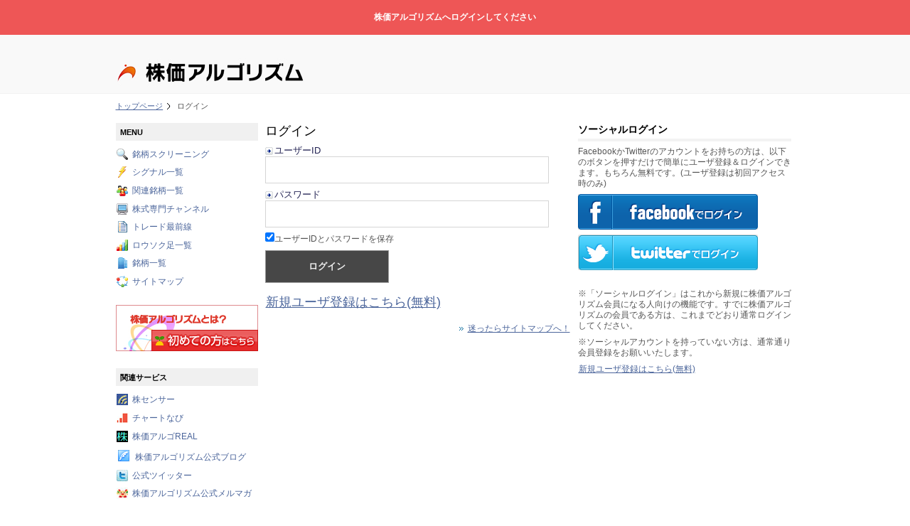

--- FILE ---
content_type: text/html; charset=UTF-8
request_url: https://www.rizumu.net/etc/login.html?FWurl=https%3A%2F%2Fwww.rizumu.net%2Fkanren%2F5%2F%25E5%25AD%2590%25E4%25BE%259B%2F
body_size: 5071
content:
<!DOCTYPE html PUBLIC "-//W3C//DTD XHTML 1.0 Transitional//EN" "http://www.w3.org/TR/xhtml1/DTD/xhtml1-transitional.dtd">
<html xmlns="http://www.w3.org/1999/xhtml" xml:lang="ja" lang="ja"><head><meta property="og:type" content="article" /><meta http-equiv="Content-Type" content="text/html; charset=utf-8" /><meta name="author" content="株価アルゴリズム" /><meta property="og:site_name" content="株価アルゴリズム" /><meta property="og:title" content="ログイン｜全4000銘柄の株価チャートのシグナルを毎日公開！ - 株価アルゴリズム" /><meta http-equiv="Content-Style-Type" content="text/css" /><meta name="description" content="ログイン等を公開中！全4000銘柄の株価チャートのシグナルを毎日公開！" /><meta property="og:description" content="ログイン等を公開中！全4000銘柄の株価チャートのシグナルを毎日公開！" /><meta name="keywords" content="ログイン" /><meta property="og:url" content="https://www.rizumu.net/etc/login.html" /><title>ログイン｜全4000銘柄の株価チャートのシグナルを毎日公開！ - 株価アルゴリズム</title><link rel="shortcut icon" href="https://rizimg2.net/img/favicon.ico" /><link rel="stylesheet" href="https://rizimg2.net/css/FWs.css?date=20200723" type="text/css" media="screen" /><link rel="stylesheet" href="https://rizimg2.net/css/KBs.css?date=20210529" type="text/css" media="screen" /><style type="text/css">/*<![CDATA[*/
#all{width:975px;}#header{width:960px;}#center{width:960px;}#footer{width:960px;}#left{width:200px;float:right;}#middle{width:430px;float:left;margin-right:10px;}#right{width:300px;float:left;}#middle_right{width:750px;float:right;margin-left:10px;}
/*]]>*/</style><script type="text/javascript" src="https://rizimg2.net/js/FWj.js"></script><script type="text/javascript">/*<![CDATA[*/
function FW_E3_83_AD_E3_82_B0_E3_82_A4_E3_83_B3() {if (!FWjChkLen(document.getElementById("FWFWurl"), "FWurl", "1", "1024")) { return false; }if (!FWjChkNull(document.getElementById("FW_E3_83_A6_E3_83_BC_E3_82_B6_E3_83_BCID"), "ユーザーID")) { return false; }if (!FWjChkHan(document.getElementById("FW_E3_83_A6_E3_83_BC_E3_82_B6_E3_83_BCID"), "ユーザーID")) { return false; }if (!FWjChkLen(document.getElementById("FW_E3_83_A6_E3_83_BC_E3_82_B6_E3_83_BCID"), "ユーザーID", "4", "16")) { return false; }if (!FWjChkNull(document.getElementById("FW_E3_83_91_E3_82_B9_E3_83_AF_E3_83_BC_E3_83_89"), "パスワード")) { return false; }if (!FWjChkHan(document.getElementById("FW_E3_83_91_E3_82_B9_E3_83_AF_E3_83_BC_E3_83_89"), "パスワード")) { return false; }if (!FWjChkLen(document.getElementById("FW_E3_83_91_E3_82_B9_E3_83_AF_E3_83_BC_E3_83_89"), "パスワード", "4", "16")) { return false; }return true;}
/*]]>*/</script><meta property="og:image" content="https://rizimg2.net/img/KBiBanner_234_60.gif" /></head>
<body>
<!-- Google tag (gtag.js) -->
<script async src="https://www.googletagmanager.com/gtag/js?id=G-SDNTFDX75T"></script>
<script>
  window.dataLayer = window.dataLayer || [];
  function gtag(){dataLayer.push(arguments);}
  gtag('js', new Date());

  gtag('config', 'G-SDNTFDX75T');
</script>
<!-- HEADLINE_START --><div id="FWsHeadlineEx" align="center"><div id="FWsHeadline"><div id="FWsInfoMsg">株価アルゴリズムへログインしてください</div><div id="FWsJsCookieMsg"><script type="text/javascript">/*<![CDATA[*/
if (navigator.cookieEnabled == false){document.write("<span>Cookieが無効です</span>");}
/*]]>*/</script><noscript><span>JavaScriptが無効です</span></noscript></div></div></div><!-- HEADLINE_END -->
<div id="LogoareaBg">
	<div id="Logoarea" style="width: 970px;">
		<table width="100%" style="margin: 0; border: none;">
			<tr>
				<td style="border: none;">
					<div class="FWkBaseItem FWkImg FWsLogo">
						<a href="/">
							<img src="https://rizimg2.net/img/KBiLogo.jpg?date=20140311" alt="全4000銘柄の株価チャートのシグナルを毎日公開！『株価アルゴリズム』" width="468" height="80" />
						</a>
					</div>
				</td>
				<td height="80" style="border: none;"><div class="headerpdf"><div class="headerpdf_item">&nbsp;</div><!-- SLOGIN_START --><div class="slogin" style="display: none;">
	<a href="/login/twitter/0/"><img alt="twitterでログイン" src="https://rizimg2.net/img/login_twitter_mini.gif" /></a>
</div>
<!-- SLOGIN_END --></div>
				</td>
			</tr>
		</table>
	</div>
</div>

<div id="all"><div id="header"><div id="FW_Block23" class="FWkBaseBlock FWkBaseBlockHeader"><div class="FWkBaseItem FWkList FWsBread"><ol><li><a href="/">トップページ</a></li><li>ログイン</li></ol></div></div></div><div id="center"><div id="middle_right"><div id="middle"><div id="FW_Block1" class="FWkBaseBlock FWkBaseBlockMain" style="margin-bottom: 5px;" ><div class="FWkBaseItem FWkTitle FWsCenterMenuTitle"><h1>ログイン</h1></div></div><div id="FW_Block9" class="FWkBaseBlock FWkBaseBlockMain"><form action="/etc/login.html" method="post"><div class="FWkBaseItem FWkFormText RegistText"><div class="FWkFormTextCaption">ユーザーID</div><input type="text" name="FW_E3_83_A6_E3_83_BC_E3_82_B6_E3_83_BCID" value="" style="ime-mode: disabled;" id="FW_E3_83_A6_E3_83_BC_E3_82_B6_E3_83_BCID" /></div><div class="FWkBaseItem FWkFormText RegistText"><div class="FWkFormTextCaption">パスワード</div><input type="password" name="FW_E3_83_91_E3_82_B9_E3_83_AF_E3_83_BC_E3_83_89" value="" style="ime-mode: disabled;" id="FW_E3_83_91_E3_82_B9_E3_83_AF_E3_83_BC_E3_83_89" /></div><div class="FWkBaseItem FWkFormChk"><input type="checkbox" name="FW_E3_83_A6_E3_83_BC_E3_82_B6_E3_83_BCID_E3_81_A8_E3_83_91_E3_82_B9_E3_83_AF_E3_83_BC_E3_83_89_E3_82_92_E4_BF_9D_E5_AD_98" checked="checked" />ユーザーIDとパスワードを保存</div><div class="FWkBaseItem FWkFormHidden"><input type="hidden" name="FWFWurl" value="https://www.rizumu.net/kanren/5/%E5%AD%90%E4%BE%9B/" id="FWFWurl" /></div><div class="FWkBaseItem FWkFormSubmit"><input type="submit" name="FWbtn" value="ログイン" onclick="return FW_E3_83_AD_E3_82_B0_E3_82_A4_E3_83_B3()" /></div><input type="hidden" name="FWtoken" value="WylqmNwdXyOv0sVDwO95oA5c" /></form></div><div id="FW_Block10" class="FWkBaseBlock FWkBaseBlockMain"><div class="FWkBaseItem FWkLink msg"><a href="/etc/user/regist.html">新規ユーザ登録はこちら(無料)</a></div></div><div id="FW_Block18" class="FWkBaseBlock FWkBaseBlockMain"><div class="FWkBaseItem FWkLink" style="text-align: right;"><img src="https://rizimg2.net/img/icon-arrow2.gif" alt="" class="FWsIcon" /><a href="/sitemap/">迷ったらサイトマップへ！</a></div></div></div><div id="right"><div id="FW_Block11" class="FWkBaseBlock FWkBaseBlockRight"><div class="FWkBaseItem FWkTitle FWsRightMenuTitle"><h3>ソーシャルログイン</h3></div><div class="FWkBaseItem FWkText">FacebookかTwitterのアカウントをお持ちの方は、以下のボタンを押すだけで簡単にユーザ登録＆ログインできます。もちろん無料です。(ユーザ登録は初回アクセス時のみ)</div><div class="FWkBaseItem FWkImg"><a href="/login/facebook/0/"><img src="https://rizimg2.net/img/login_facebook.gif" alt="facebookでログイン" /></a></div><div class="FWkBaseItem FWkImg"><a href="/login/twitter/0/"><img src="https://rizimg2.net/img/login_twitter.gif" alt="twitterでログイン" /></a></div></div><div id="FW_Block12" class="FWkBaseBlock FWkBaseBlockRight"><div class="FWkBaseItem FWkText">※「ソーシャルログイン」はこれから新規に株価アルゴリズム会員になる人向けの機能です。すでに株価アルゴリズムの会員である方は、これまでどおり通常ログインしてください。</div><div class="FWkBaseItem FWkText">※ソーシャルアカウントを持っていない方は、通常通り会員登録をお願いいたします。</div><div class="FWkBaseItem FWkLink"><a href="/etc/user/regist.html">新規ユーザ登録はこちら(無料)</a></div></div></div></div><div id="left"><div id="FW_Block2" class="FWkBaseBlock FWkBaseBlockSub FWsBackColor"><div class="FWkBaseItem FWkText FWsBackColorTitle">MENU</div><div class="FWkBaseItem FWkLink" style="font-size: 12px"><img src="https://rizimg2.net/img/icon-search.gif" alt="" class="FWsIcon" /><a href="/search/">銘柄スクリーニング</a></div><div class="FWkBaseItem FWkLink" style="font-size: 12px"><img src="https://rizimg2.net/img/icon-signal.gif" alt="" class="FWsIcon" /><a href="/signal/">シグナル一覧</a></div><div class="FWkBaseItem FWkLink" style="font-size: 12px"><img src="https://rizimg2.net/img/icon-kanren.gif" alt="" class="FWsIcon" /><a href="/kanren/5/">関連銘柄一覧</a></div><div class="FWkBaseItem FWkLink" style="font-size: 12px"><img src="https://rizimg2.net/img/icon-ch.gif" alt="" class="FWsIcon" /><a href="/movie/%E3%83%86%E3%82%AF%E3%83%8B%E3%82%AB%E3%83%AB%E5%88%86%E6%9E%90/1/">株式専門チャンネル</a></div><div class="FWkBaseItem FWkLink" style="font-size: 12px"><img src="https://rizimg2.net/img/icon-news.gif" alt="" class="FWsIcon" /><a href="/news/">トレード最前線</a></div><div class="FWkBaseItem FWkLink" style="font-size: 12px"><img src="https://rizimg2.net/img/icon-rousoku.gif" alt="" class="FWsIcon" /><a href="/rousoku/">ロウソク足一覧</a></div><div class="FWkBaseItem FWkLink" style="font-size: 12px"><img src="https://rizimg2.net/img/icon-list.gif" alt="" class="FWsIcon" /><a href="/list/">銘柄一覧</a></div><div class="FWkBaseItem FWkLink" style="font-size: 12px"><img src="https://rizimg2.net/img/icon-sitemap.gif" alt="" class="FWsIcon" /><a href="/sitemap/">サイトマップ</a></div></div><div id="FW_Block3" class="FWkBaseBlock FWkBaseBlockSub"><div class="FWkBaseItem FWkImg intro"><a href="/intro/"><img src="https://rizimg2.net/img/Intro.gif?date=20140311" alt="初めての方はこちら" /></a></div></div><div id="FW_Block4" class="FWkBaseBlock FWkBaseBlockSub FWsBackColor"><div class="FWkBaseItem FWkText FWsBackColorTitle">関連サービス</div><div class="FWkBaseItem FWkLink" style="font-size: 12px"><img src="https://rizimg2.net/img/kabusensor.gif" alt="" class="FWsIcon" /><a href="https://kabusensor.com/" target="_blank">株センサー</a></div><div class="FWkBaseItem FWkLink" style="font-size: 12px"><img src="https://rizimg2.net/img/chartnavi.gif" alt="" class="FWsIcon" /><a href="https://chartnavi.com/" target="_blank">チャートなび</a></div><div class="FWkBaseItem FWkLink" style="font-size: 12px"><img src="https://rizimg2.net/img/kabureal.gif" alt="" class="FWsIcon" /><a href="https://kabureal.net/" target="_blank">株価アルゴREAL</a></div><div class="FWkBaseItem FWkLink" style="font-size: 12px"><img src="https://rizimg2.net/img/KBiLivedoor.gif" alt="" class="FWsIcon" /><a href="https://rizumunet.blog.jp/" target="_blank">株価アルゴリズム公式ブログ</a></div><div class="FWkBaseItem FWkLink" style="font-size: 12px"><img src="https://rizimg2.net/img/Twitter.jpg" alt="" class="FWsIcon" /><a href="https://twitter.com/rizumunet" target="_blank">公式ツイッター</a></div><div class="FWkBaseItem FWkLink" style="font-size: 12px"><img src="https://rizimg2.net/img/magmag.jpg" alt="" class="FWsIcon" /><a href="https://www.mag2.com/m/0001557013" target="_blank">株価アルゴリズム公式メルマガ</a></div></div><div id="FW_Block5" class="FWkBaseBlock FWkBaseBlockSub FWsBackColor"><div class="twitter-link">
<a href="https://twitter.com/rizumunet" class="twitter-follow-button" data-show-count="false" data-lang="ja">@rizumunetさんをフォロー</a>
</div>
<script>!function(d,s,id){var js,fjs=d.getElementsByTagName(s)[0];if(!d.getElementById(id)){js=d.createElement(s);js.id=id;js.src="//platform.twitter.com/widgets.js";fjs.parentNode.insertBefore(js,fjs);}}(document,"script","twitter-wjs");</script><div class="FWkBaseItem FWkLink"><img src="https://rizimg2.net/img/icon-arrow2.gif" alt="" class="FWsIcon" /><a href="https://airw.net/kabu/rank.cgi?id=rizumu" target="_blank" rel="nofollow">株サイトランキング</a></div><div class="FWkBaseItem FWkLink"><img src="https://rizimg2.net/img/icon-arrow2.gif" alt="" class="FWsIcon" /><a href="https://finance.yahoo.co.jp/" target="_blank">Yahooファイナンス</a></div></div><div id="FW_Block6" class="FWkBaseBlock FWkBaseBlockSub FWsBackColor"><div class="FWkBaseItem FWkText FWsBackColorTitle">特集ページ</div><div class="FWkBaseItem FWkLink"><img src="https://rizimg2.net/img/icon-arrow2.gif" alt="" class="FWsIcon" /><a href="/special/first/0/">初動の瞬間を見逃さない</a></div><div class="FWkBaseItem FWkLink"><img src="https://rizimg2.net/img/icon-arrow2.gif" alt="" class="FWsIcon" /><a href="/special/firstrev/0/">株価急落の初動</a></div><div class="FWkBaseItem FWkLink"><img src="https://rizimg2.net/img/icon-arrow2.gif" alt="" class="FWsIcon" /><a href="/special/down/5/">暴落銘柄の逆張り狙い</a></div><div class="FWkBaseItem FWkLink"><img src="https://rizimg2.net/img/icon-arrow2.gif" alt="" class="FWsIcon" /><a href="/special/up/">大幅に値上がりした銘柄</a></div></div><div id="FW_Block7" class="FWkBaseBlock FWkBaseBlockSub FWsBackColor"><div class="FWkBaseItem FWkText FWsBackColorTitle">会員ONLY</div><div class="FWkBaseItem FWkLink"><img src="https://rizimg2.net/img/icon-arrow2.gif" alt="" class="FWsIcon" /><a href="/member/">会員TOP</a></div><div class="FWkBaseItem FWkLink"><img src="https://rizimg2.net/img/icon-arrow2.gif" alt="" class="FWsIcon" /><a href="/member/bookmark/1/">お気に入り</a></div><div class="FWkBaseItem FWkLink"><img src="https://rizimg2.net/img/icon-arrow2.gif" alt="" class="FWsIcon" /><a href="/member/portfolio/1/">ポートフォリオ</a></div><div class="FWkBaseItem FWkLink"><img src="https://rizimg2.net/img/icon-arrow2.gif" alt="" class="FWsIcon" /><a href="/member/signal/1/">マイシグナル</a></div><div class="FWkBaseItem FWkLink"><img src="https://rizimg2.net/img/icon-arrow2.gif" alt="" class="FWsIcon" /><a href="/member/mail/service/">アルゴEメールサービス</a></div></div><div id="FW_Block8" class="FWkBaseBlock FWkBaseBlockSub"><div class="FWkBaseItem FWkTitle FWsSideMenuTitle"><div class="htag4">おすすめPR</div></div><div class="FWkBaseItem FWkLink"><img src="https://rizimg2.net/img/icon-arrow2.gif" alt="" class="FWsIcon" /><a href="https://meigaramarker.com/" target="_blank">銘柄マーカー</a></div><div class="FWkBaseItem FWkTitle FWsSideMenuTitle"><div class="htag4">銘柄簡単検索</div></div><div class="FWkBaseItem FWkText FWsBrandSearchBox">銘柄コードか、あるいは会社名で検索できます。</div><form action="/etc/login.html" method="get"><div class="FWkBaseItem FWkFormText FWsBrandSearchBoxText" style="float: left; "><div class="FWkFormTextCaption"></div><input type="text" name="FW_E6_A4_9C_E7_B4_A2_E8_AA_9E" value="" id="FW_E6_A4_9C_E7_B4_A2_E8_AA_9E" /></div><div class="FWkBaseItem FWkFormSubmit FWsBrandSearchBoxBtn" style="float: left; "><input type="submit" name="FWbtn" value="簡単検索" onclick="return FW_E7_B0_A1_E5_8D_98_E6_A4_9C_E7_B4_A2()" /></div><div style="clear: both;" ></div><input type="text" name="FWdummy" value="1" style="display: none;" /></form></div><div id="FW_Block13" class="FWkBaseBlock FWkBaseBlockSub"><div class="FWkBaseItem FWkTitle FWsSideMenuTitle"><div class="htag4">逆アクセスランキング</div></div><div class="FWkBaseItem FWkText acrankdesc">当サイトへのアクセスが多い順に並んでいます。(毎朝更新)</div><!-- REPLACE_LANKING --><div class="access_all rankcolor1"><strong>1位</strong><a target="_blank" href="https://agaru.blog.jp/" rel="nofollow">明日の上がる銘柄の株予想</a></div><div class="access_all rankcolor2"><strong>2位</strong><a target="_blank" href="https://mossuru1.hatenablog.com/" rel="nofollow">めざせプチ金持ち 投資日記</a></div><div class="access_all rankcolor1"><strong>3位</strong><a target="_blank" href="https://kabuhatsu.dreamlog.jp/" rel="nofollow">今日のおすすめ注目株価情報（株予想）</a></div><div class="access_all rankcolor2"><strong>4位</strong><a target="_blank" href="https://neaga.blog.jp/" rel="nofollow">明日の仕手株銘柄予想！</a></div><!-- REPLACE_LANKING_END --></div><div id="FW_Block14" class="FWkBaseBlock FWkBaseBlockSub FWsBackColor"><div class="FWkBaseItem FWkImg mutual"><a href="/etc/mutual/regist.html"><img src="https://rizimg2.net/img/Mutual.gif?date=20140311" alt="相互リンク募集中" /></a></div></div><div id="FW_Block15" class="FWkBaseBlock FWkBaseBlockSub"><div class="FWkBaseItem FWkTitle FWsSideMenuTitle"><div class="htag4">人気株ブロガー！</div></div><div class="FWkBaseItem FWkLink bookmark"><a href="https://cadillac600.blog.fc2.com/" target="_blank">むらやんが株やってます。</a></div><div class="FWkBaseItem FWkLink bookmark"><a href="https://kabu2oku.doorblog.jp/" target="_blank">サラリーマンが株式投資でセミリタイアを目指してみました</a></div><div class="FWkBaseItem FWkLink bookmark"><a href="https://daytrad24.blog.fc2.com/" target="_blank">明日のデイトレ注目銘柄</a></div><div class="FWkBaseItem FWkLink bookmark"><a href="https://nipperjapan.com/" target="_blank">ニッパーのシステムトレード研究所</a></div></div><div id="FW_Block16" class="FWkBaseBlock FWkBaseBlockSub"><div class="FWkBaseItem FWkTitle FWsSideMenuTitle"><div class="htag4">チャートなびの人気ページ</div></div><div class="FWkBaseItem FWkLink bookmark"><a href="https://chartnavi.com/practice/" target="_blank">演習問題でチャートの勉強を！</a></div><div class="FWkBaseItem FWkLink bookmark"><a href="https://chartnavi.com/scan/" target="_blank">ChatGPTで相場解説！</a></div></div><div id="FW_Block20" class="FWkBaseBlock FWkBaseBlockSub FWsBackColor"><div class="FWkBaseItem FWkImg MemberGuidance"><a href="/etc/user/regist.html"><img src="https://rizimg2.net/img/MemberGuidance.gif?date=20140311" alt="会員登録はこちら" /></a></div></div><div id="FW_Block21" class="FWkBaseBlock FWkBaseBlockSub"><div class="FWkBaseItem FWkLink" style="text-align: Right;"><img src="https://rizimg2.net/img/icon-arrow2.gif" alt="" class="FWsIcon" /><a href="/etc/mobile.html">携帯サイト</a></div><div class="FWkBaseItem FWkLink" style="text-align: Right;"><img src="https://rizimg2.net/img/icon-arrow2.gif" alt="" class="FWsIcon" /><a href="/etc/smartphone.html">スマートフォンサイト</a></div></div></div></div><div id="footer"><div id="FW_Block19" class="FWkBaseBlock FWkBaseBlockFooter" style="margin: 0;" ><div class="FWkBaseItem FWkText" style="font-size: 0.9em;color: #555555;">投資に関する最終的な決定は、利用者ご自身の判断で行うようお願いいたします。</div></div><div id="FW_Block22" class="FWkBaseBlock FWkBaseBlockFooter"><div class="FWkBaseItem FWkList FWsFooterNavi"><ul><li><a href="/sitemap/">サイトマップ</a></li><li><a href="/etc/mutual/regist.html">相互リンク</a></li><li><a href="/etc/user/regist.html">ユーザ登録</a></li><li><a href="/intro/">初めての方</a></li><li><a href="/etc/link/1.html">リンク集</a></li><li><a href="/etc/kiyaku.html">利用規約</a></li><li><a href="/etc/inquiry.html">お問い合わせ</a></li><li><a href="/etc/inquiryad.html">広告募集</a></li></ul></div><div class="FWkBaseItem FWkLink" style="text-align: center;"><a href="/">全4000銘柄の株価チャートのシグナルを毎日公開！『株価アルゴリズム』</a></div><div class="FWkBaseItem FWkText FWsCopyLight">(c) 2007-2026 株価アルゴリズム</div></div></div></div><script defer src="https://static.cloudflareinsights.com/beacon.min.js/vcd15cbe7772f49c399c6a5babf22c1241717689176015" integrity="sha512-ZpsOmlRQV6y907TI0dKBHq9Md29nnaEIPlkf84rnaERnq6zvWvPUqr2ft8M1aS28oN72PdrCzSjY4U6VaAw1EQ==" data-cf-beacon='{"version":"2024.11.0","token":"d4442b1d4b2049388d73455ca8426ae9","r":1,"server_timing":{"name":{"cfCacheStatus":true,"cfEdge":true,"cfExtPri":true,"cfL4":true,"cfOrigin":true,"cfSpeedBrain":true},"location_startswith":null}}' crossorigin="anonymous"></script>
</body></html>
